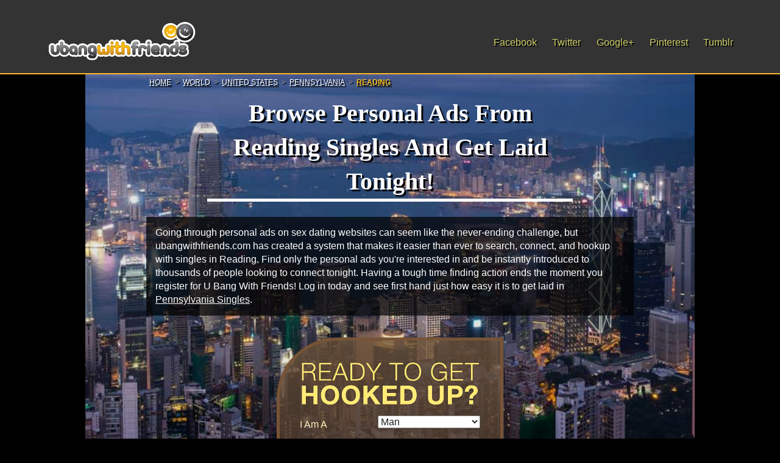

--- FILE ---
content_type: text/html
request_url: http://www.ubangwithfriends.com/online-dating/united-states/pennsylvania/reading/
body_size: 4798
content:
<!DOCTYPE html><!--[if lt IE 7]><html class="no-js lt-ie9 lt-ie8 lt-ie7"><![endif]--><!--[if IE 7]><html class="no-js lt-ie9 lt-ie8"><![endif]--><!--[if IE 8]><html class="no-js lt-ie9"><![endif]--><!--[if gt IE 8]><!--><html class="no-js"><!--<![endif]--><head><meta charset="utf-8"><meta http-equiv="X-UA-Compatible" content="IE=edge,chrome=1"><title>Reading, Pennsylvania ARE LOOKING FOR SEX ON UBangWithFriends.com TONIGHT!</title><meta name="description" content="UBangWithFriends.com is filled with personal ads from Reading singles looking for sex tonight! Find instant casual sex with new hotties online right in your hometown."><meta name=viewport content="width=device-width, initial-scale=1"><link rel="canonical" href="http://www.ubangwithfriends.com/online-dating/united-states/pennsylvania/reading/" /><link rel="stylesheet" href="http://static.ubangwithfriends.com/css/normalize.min.css"><link rel="stylesheet" href="http://static.ubangwithfriends.com/css/geo.css"><!--[if lt IE 9]><script src="//html5shiv.googlecode.com/svn/trunk/html5.js"></script><script>window.html5 || document.write('<script src="http://static.ubangwithfriends.com/js/html5shiv.js"><\/script>')</script><![endif]--><script type="text/javascript">var _gaq = _gaq || [];_gaq.push(['_setAccount', 'UA-43551945-1']);_gaq.push(['_trackPageview']);(function() {var ga = document.createElement('script'); ga.type = 'text/javascript'; ga.async = true;ga.src = ('https:' == document.location.protocol ? 'https://ssl' : 'http://www') + '.google-analytics.com/ga.js';var s = document.getElementsByTagName('script')[0]; s.parentNode.insertBefore(ga, s);})();</script></head><body id="city"><script type="text/javascript">var _paq=_paq||[];_paq.push(['trackPageView']);_paq.push(['enableLinkTracking']);(function(){var u="http://t.ubangwithfriends.com/";_paq.push(['setTrackerUrl',u+'p.php']);_paq.push(['setSiteId','1']);var d=document,g=d.createElement('script'),s=d.getElementsByTagName('script')[0];g.type='text/javascript';g.async=true;g.defer=true;g.src=u+'p.js';s.parentNode.insertBefore(g,s);})();</script><noscript><p><img src="http://t.ubangwithfriends.com/p.php?idsite=1" style="border:0;" alt="" /></p></noscript>        <input type="hidden" name="redirect" value="http://www.instanthookups.com/dating/cofl4/91616/cofl4"><header class="clearfix"><div class="header-container clearfix"><a href="http://www.ubangwithfriends.com"><img src="http://static.ubangwithfriends.com/img/ubangwithfriends-site-logo.png" class="logo" alt="UBangWithFriends.com" /></a><ul class="ul-header right"><li><a href="https://www.facebook.com/pages/Ubangwithfriendscom/526369627399111" target="_blank" rel="nofollow">Facebook</a></li><li><a href="https://twitter.com/UBangWithFriend" target="_blank" rel="nofollow">Twitter</a></li><li><a href="https://plus.google.com/116318313063872800492" rel="publisher nofollow" target="_blank">Google+</a></li><li><a href="http://pinterest.com/ubangwithfriend/" target="_blank" rel="nofollow">Pinterest</a></li><li><a href="http://ubangwithfriends.tumblr.com/" target="_blank" rel="nofollow">Tumblr</a></li></ul></div></header><div class="content"><div class="top-content clearfix"><ul class="breadcrumbs clearfix"><li><a href="/">Home</a></li><li><a href="http://www.ubangwithfriends.com/online-dating/">World</a></li><li><a href="http://www.ubangwithfriends.com/online-dating/united-states/">United States</a></li><li><a href="http://www.ubangwithfriends.com/online-dating/united-states/pennsylvania/">Pennsylvania</a></li><li><a href="http://www.ubangwithfriends.com/online-dating/united-states/pennsylvania/reading/" class="active">Reading</a></li></ul><h1 class="top-content_h1">Browse Personal Ads From Reading Singles And Get Laid Tonight!</h1><p class="top-copy">Going through personal ads on sex dating websites can seem like the never-ending challenge, but ubangwithfriends.com has created a system that makes it easier than ever to search, connect, and hookup with singles in Reading. Find only the personal ads you're interested in and be instantly introduced to thousands of people looking to connect tonight. Having a tough time finding action ends the moment you register for U Bang With Friends! Log in today and see first hand just how easy it is to get laid in <a href="http://www.ubangwithfriends.com/online-dating/united-states/pennsylvania/">Pennsylvania Singles</a>.</p><div class="bottom-container join-form-top clearfix"><div class="form-container clearfix"><img src="http://static.ubangwithfriends.com/img/get-hooked-up.png" class="get-hooked-up" alt="Ready to get hooked up?" /><form class="top-form" action="/" method="post"><div class="form-line">I Am A<select name="pd[sex]"><option value="1" selected="selected">Man</option><option value="2">Woman</option><option value="4">Couple</option></select></div><div class="form-line">Looking For A<select name="pd[preferred_gender]"><option value="1">Man</option><option value="2" selected="selected">Woman</option><option value="4">Couple</option></select></div><input type="image" name="submit" src="http://static.ubangwithfriends.com/img/join-button.png" class="join-button" alt="Join the action" /></form></div></div></div><div class="bottom-content clearfix"><ul class="tag-selections clearfix"><li><a href="http://www.ubangwithfriends.com/online-dating/united-states/pennsylvania/reading/men-looking-for-women/">Reading<h3 class="tag-names">men-looking-for-women</h3>Men Looking for Women</a></li><li><a href="http://www.ubangwithfriends.com/online-dating/united-states/pennsylvania/reading/women-looking-for-men/">Reading<h3 class="tag-names">women-looking-for-men</h3>Women Looking for Men</a></li><li><a href="http://www.ubangwithfriends.com/online-dating/united-states/pennsylvania/reading/lesbian-personals/">Reading<h3 class="tag-names">lesbian-personals</h3>Lesbian Personals</a></li><li><a href="http://www.ubangwithfriends.com/online-dating/united-states/pennsylvania/reading/gay-personals/">Reading<h3 class="tag-names">gay-personals</h3>Gay Personals</a></li></ul><div class="clearFix"></div><h3 class="bottom-content_h3">Hookup now with People in Reading</h3><div class="profile clearfix"><div class="profile-img-c"><a href="http://www.ubangwithfriends.com/singles/ede/888/sexxiibiggirl/"><img src="http://singles.ubangwithfriends.com/ede/888/sexxiibiggirl/bisexual-woman-sexxiibiggirl-from-reading-pennsylvania-thumbnail.jpg" class="profile-img" alt="single woman seeking men in Reading, Pennsylvania" /></a></div><a href="http://www.ubangwithfriends.com/online-dating/united-states/pennsylvania/lebanon/" class="site">Lebanon Dating</a><a class="user-name" href="http://www.ubangwithfriends.com/singles/ede/888/sexxiibiggirl/">SexxiiBigGirl</a><ul class="profile_ul"><li>32 years old single woman seeking men </li><li>Status: <span>Freaky Bisexual Big Girl</span></li><li>Message: <span>"I am 25 years old.  I stand 5'8'' and am a big girl so if you don't like fat you won't like me. P  I have long brown hair and brown eyes.  I am a freak in the bedroom (and out of it for that matter) and ... games and keep it real.  I'm up for anything."</span></li>                </ul></div><div class="profile clearfix"><div class="profile-img-c"><a href="http://www.ubangwithfriends.com/singles/7f0/eee/bbwsweettomeet/"><img src="http://singles.ubangwithfriends.com/7f0/eee/bbwsweettomeet/bi-curious-woman-bbwsweettomeet-in-reading-pennsylvania-thumbnail.jpg" class="profile-img" alt="single woman in Reading, Pennsylvania" /></a></div><a href="http://www.ubangwithfriends.com/online-dating/united-states/pennsylvania/lebanon/" class="site">Lebanon Dating</a><a class="user-name" href="http://www.ubangwithfriends.com/singles/7f0/eee/bbwsweettomeet/">bbwsweettomeet</a><ul class="profile_ul"><li>48 years old single woman </li><li>Status: <span>looking to please and be pleased</span></li></ul></div><div class="profile clearfix"><div class="profile-img-c"><a href="http://www.ubangwithfriends.com/singles/42c/0a4/fuckbuddy610/"><img src="http://singles.ubangwithfriends.com/42c/0a4/fuckbuddy610/gay-fuckbuddy610-from-reading-pennsylvania-thumbnail.jpg" class="profile-img" alt="single man in Reading, Pennsylvania" /></a></div><a href="http://www.ubangwithfriends.com/online-dating/united-states/pennsylvania/pottstown/" class="site">Pottstown Singles</a><a class="user-name" href="http://www.ubangwithfriends.com/singles/42c/0a4/fuckbuddy610/">fuckbuddy610</a><ul class="profile_ul"><li>43 years old single man </li><li>Status: <span>total bottom looking for top</span></li><li>Message: <span>"39 yras old  looking for a reagular bud to enjoy the sexual things in life with, looking to shed some weight so it would be great to meet a guy that would want to join me at the gym to motivate me."</span></li>                </ul></div><div class="profile clearfix"><div class="profile-img-c"><a href="http://www.ubangwithfriends.com/singles/3bb/c56/mrgreeneyes89/"><img src="http://singles.ubangwithfriends.com/3bb/c56/mrgreeneyes89/mrgreeneyes89-looking-for-women-from-reading-pennsylvania-thumbnail.jpg" class="profile-img" alt="single man seeking women in Reading, Pennsylvania" /></a></div><a href="http://www.ubangwithfriends.com/online-dating/united-states/pennsylvania/pottstown/" class="site">Pottstown Singles</a><a class="user-name" href="http://www.ubangwithfriends.com/singles/3bb/c56/mrgreeneyes89/">mrgreeneyes89</a><ul class="profile_ul"><li>24 years old single man seeking women </li><li>Status: <span>I am a Man looking for a Woman.</span></li></ul></div><div class="profile clearfix"><div class="profile-img-c"><a href="http://www.ubangwithfriends.com/singles/b4b/a6a/celo22/"><img src="http://singles.ubangwithfriends.com/b4b/a6a/celo22/bi-curious-woman-celo22-in-reading-pennsylvania-thumbnail.jpg" class="profile-img" alt="single woman seeking women in Reading, Pennsylvania" /></a></div><a href="http://www.ubangwithfriends.com/online-dating/united-states/pennsylvania/phoenixville/" class="site">Dating in Phoenixville</a><a class="user-name" href="http://www.ubangwithfriends.com/singles/b4b/a6a/celo22/">celo22</a><ul class="profile_ul"><li>27 years old single woman seeking women </li><li>Status: <span>MY NAME IS MARCELO AND IM GOOD LOOKING AND LOVE TO PARTY</span></li><li>Message: <span>"IM YOUNG HANDSOME AND LOVE TO HAVE A GOOD   TIME LOVE TO MEET NEW PEOPLE AND IN JOY LIFE IM 5"7 HISPANIC  WHILE BUILT  BROWN EYES"</span></li>                </ul></div><div class="profile clearfix"><div class="profile-img-c"><a href="http://www.ubangwithfriends.com/singles/12e/35a/hottpantz61/"><img src="http://singles.ubangwithfriends.com/12e/35a/hottpantz61/hottpantz61-looking-for-men-from-reading-pennsylvania-thumbnail.jpg" class="profile-img" alt="single woman seeking men in Reading, Pennsylvania" /></a></div><a href="http://www.ubangwithfriends.com/online-dating/united-states/pennsylvania/lititz/" class="site">Onling Dating in Lititz</a><a class="user-name" href="http://www.ubangwithfriends.com/singles/12e/35a/hottpantz61/">hottpantz61</a><ul class="profile_ul"><li>52 years old single woman seeking men </li><li>Status: <span>fun little woman</span></li><li>Message: <span>"fun to be around and i like to do lots of things"</span></li>                </ul></div><div class="profile clearfix"><div class="profile-img-c"><a href="http://www.ubangwithfriends.com/singles/0aa/0a9/sportsterhd/"><img src="http://singles.ubangwithfriends.com/0aa/0a9/sportsterhd/sportsterhd-looking-for-women-from-reading-pennsylvania-thumbnail.jpg" class="profile-img" alt="single man seeking women in Reading, Pennsylvania" /></a></div><a href="http://www.ubangwithfriends.com/online-dating/united-states/pennsylvania/downingtown/" class="site">Downingtown Personal Ads</a><a class="user-name" href="http://www.ubangwithfriends.com/singles/0aa/0a9/sportsterhd/">sportsterhd</a><ul class="profile_ul"><li>41 years old single man seeking women </li><li>Status: <span>sportsterhd, looking for a Woman</span></li></ul></div><div class="profile clearfix"><div class="profile-img-c"><a href="http://www.ubangwithfriends.com/singles/a41/736/richardarthur/"><img src="http://singles.ubangwithfriends.com/a41/736/richardarthur/richardarthur-looking-for-women-from-reading-pennsylvania-thumbnail.jpg" class="profile-img" alt="single man seeking women in Reading, Pennsylvania" /></a></div><a href="http://www.ubangwithfriends.com/online-dating/united-states/pennsylvania/pottstown/" class="site">Pottstown Singles</a><a class="user-name" href="http://www.ubangwithfriends.com/singles/a41/736/richardarthur/">RichardArthur</a><ul class="profile_ul"><li>45 years old single man seeking women </li><li>Status: <span>I'm looking for a woman that will complete me in a relationship.</span></li><li>Message: <span>"I'm a kind, sensitive, understanding, easy-going, fun-loving man. I like to shoot pool, bowl, play cards/board games, video games, watch television/ movie's, read, etc."</span></li>                </ul></div><div class="profile clearfix"><div class="profile-img-c"><a href="http://www.ubangwithfriends.com/singles/65a/50f/ckiku1/"><img src="http://singles.ubangwithfriends.com/65a/50f/ckiku1/ckiku1-looking-for-men-from-reading-pennsylvania-thumbnail.jpg" class="profile-img" alt="single woman seeking men in Reading, Pennsylvania" /></a></div><a href="http://www.ubangwithfriends.com/online-dating/united-states/pennsylvania/coatesville/" class="site">Coatesville Free Dating</a><a class="user-name" href="http://www.ubangwithfriends.com/singles/65a/50f/ckiku1/">ckiku1</a><ul class="profile_ul"><li>43 years old single woman seeking men </li><li>Status: <span>I love sex!</span></li><li>Message: <span>"I am extremely sexual! Send me a message and lets see if we click."</span></li>                </ul></div><div class="profile clearfix"><div class="profile-img-c"><a href="http://www.ubangwithfriends.com/singles/690/84b/thrilla2653/"><img src="http://singles.ubangwithfriends.com/690/84b/thrilla2653/thrilla2653-looking-for-women-from-reading-pennsylvania-thumbnail.jpg" class="profile-img" alt="single man seeking women in Reading, Pennsylvania" /></a></div><a href="http://www.ubangwithfriends.com/online-dating/united-states/pennsylvania/downingtown/" class="site">Downingtown Personal Ads</a><a class="user-name" href="http://www.ubangwithfriends.com/singles/690/84b/thrilla2653/">Thrilla2653</a><ul class="profile_ul"><li>29 years old single man seeking women </li><li>Status: <span>Looking for a good time!</span></li><li>Message: <span>"I am a 21 year old male who is always looking for a good time.  I was born and raised in PA. i am athletic, i love to play b-ball and workout.  If you wanna know more, hit me up!"</span></li>                </ul></div><div class="alpha"><ul><li>Page : </li><li><a href="http://www.ubangwithfriends.com/online-dating/united-states/pennsylvania/reading/" class="selected">1</a></li><li><a href="http://www.ubangwithfriends.com/online-dating/united-states/pennsylvania/reading-2/">2</a></li></ul></div><div class="clearfix"></div><h3>Top Cities in Pennsylvania</h3><ul class="cities clearfix"><li><a href="http://www.ubangwithfriends.com/online-dating/united-states/pennsylvania/allentown/">Allentown Singles</a></li><li><a href="http://www.ubangwithfriends.com/online-dating/united-states/pennsylvania/altoona/">Altoona Personals</a></li><li><a href="http://www.ubangwithfriends.com/online-dating/united-states/pennsylvania/bethlehem/">Bethlehem Dating</a></li><li><a href="http://www.ubangwithfriends.com/online-dating/united-states/pennsylvania/butler/">Butler Singles</a></li><li><a href="http://www.ubangwithfriends.com/online-dating/united-states/pennsylvania/chambersburg/">Chambersburg Personals</a></li><li><a href="http://www.ubangwithfriends.com/online-dating/united-states/pennsylvania/easton/">Easton Dating</a></li><li><a href="http://www.ubangwithfriends.com/online-dating/united-states/pennsylvania/erie/">Erie Singles</a></li><li><a href="http://www.ubangwithfriends.com/online-dating/united-states/pennsylvania/harrisburg/">Harrisburg Personals</a></li><li><a href="http://www.ubangwithfriends.com/online-dating/united-states/pennsylvania/lancaster/">Lancaster Dating</a></li><li><a href="http://www.ubangwithfriends.com/online-dating/united-states/pennsylvania/lansdale/">Lansdale Singles</a></li><li><a href="http://www.ubangwithfriends.com/online-dating/united-states/pennsylvania/lebanon/">Lebanon Personals</a></li><li><a href="http://www.ubangwithfriends.com/online-dating/united-states/pennsylvania/levittown/">Levittown Dating</a></li><li><a href="http://www.ubangwithfriends.com/online-dating/united-states/pennsylvania/philadelphia/">Philadelphia Singles</a></li><li><a href="http://www.ubangwithfriends.com/online-dating/united-states/pennsylvania/pittsburgh/">Pittsburgh Personals</a></li><li><a href="http://www.ubangwithfriends.com/online-dating/united-states/pennsylvania/pottstown/">Pottstown Dating</a></li><li><a href="http://www.ubangwithfriends.com/online-dating/united-states/pennsylvania/reading/">Reading Singles</a></li><li><a href="http://www.ubangwithfriends.com/online-dating/united-states/pennsylvania/state-college/">State College Personals</a></li><li><a href="http://www.ubangwithfriends.com/online-dating/united-states/pennsylvania/west-chester/">West Chester Dating</a></li><li><a href="http://www.ubangwithfriends.com/online-dating/united-states/pennsylvania/williamsport/">Williamsport Singles</a></li><li><a href="http://www.ubangwithfriends.com/online-dating/united-states/pennsylvania/york/">York Personals</a></li></ul><h3 class="browse"><a href="http://www.ubangwithfriends.com/online-dating/united-states/pennsylvania/all-cities/"><u>Browse All Pennsylvania Cities &raquo;</u></a> </h3></div></div><footer><div class="footer-container clearfix"><ul class="ul-footer left"><li><a href="http://www.ubangwithfriends.com">UBangWithFriends.com</a></li><li><a href="http://www.ubangwithfriends.com/terms-and-conditions" rel="nofollow">Terms &amp; Conditions</a></li><li><a href="http://www.ubangwithfriends.com/privacy" rel="nofollow">Privacy</a></li></ul><div class="clearfix"><img src="http://static.ubangwithfriends.com/images/geo/logo-small.png" class="footer-logo" alt="U Bang With Friends" /><p class="copyright">Copyright 2017 - <a href="http://www.ubangwithfriends.com">ubangwithfriends.com</a></p></div></div></footer><script type="text/javascript">var loadhost = "stats.ubangwithfriends.com:80";var _hoststats_settings={"id":61057166, "pagespeed":"single"};(function(){var scr = '<scr',ipt = 'ipt language="javascr',ipt2 = 'ipt', version, vargo = '">var _go_js="',vprefix = "1.", src2 = '";</scr',ipt3 = 'ipt>',    __go_js, i;__go_js = scr + ipt + ipt2 + vargo + vprefix + '0' + src2 + ipt3;for (i = 1; i < 10; i++) {__go_js += scr + ipt + ipt2 + '1.' + i + vargo + vprefix + i + src2 + ipt3;}__go_js += scr + ipt + ipt2 + '9.9' + vargo + '' + src2 + ipt3;document.write(__go_js);var _gs = document.createElement('script'); _gs.async = true; _gs.type = 'text/javascript';_gs.src = document.location.protocol + '//'+loadhost+'/statsloadhost.js';var s = document.getElementsByTagName('script')[0]; s.parentNode.insertBefore(_gs, s);})();</script><script src="http://static.ubangwithfriends.com/js/jquery-1.9.1.min.js"></script><script src="http://static.ubangwithfriends.com/js/geo.js"></script><script defer src="https://static.cloudflareinsights.com/beacon.min.js/vcd15cbe7772f49c399c6a5babf22c1241717689176015" integrity="sha512-ZpsOmlRQV6y907TI0dKBHq9Md29nnaEIPlkf84rnaERnq6zvWvPUqr2ft8M1aS28oN72PdrCzSjY4U6VaAw1EQ==" data-cf-beacon='{"version":"2024.11.0","token":"ed3fd78b168a4be0862a32d2c8dbb136","r":1,"server_timing":{"name":{"cfCacheStatus":true,"cfEdge":true,"cfExtPri":true,"cfL4":true,"cfOrigin":true,"cfSpeedBrain":true},"location_startswith":null}}' crossorigin="anonymous"></script>
</body></html>

--- FILE ---
content_type: text/css
request_url: http://static.ubangwithfriends.com/css/geo.css
body_size: 5977
content:
@charset "UTF-8";
html, button, input, select, textarea {
  color: #222;
}

body {
  font-size: 1em;
  line-height: 1.4;
}

::-moz-selection {
  background: #b3d4fc;
  text-shadow: none;
}

::selection {
  background: #b3d4fc;
  text-shadow: none;
}

hr {
  display: block;
  height: 1px;
  border: 0;
  border-top: 1px solid #ccc;
  margin: 1em 0;
  padding: 0;
}

img {
  vertical-align: middle;
}

fieldset {
  border: 0;
  margin: 0;
  padding: 0;
}

textarea {
  resize: vertical;
}

.chromeframe {
  margin: 0.2em 0;
  background: #ccc;
  color: #000;
  padding: 0.2em 0;
}

body {
  height: 100%;
  background: #282828;
  font-family: Helvetica,Arial,sans-serif;
  color: #666;
  min-width: 30em;
}

header {
  border-bottom: 2px solid #FBB82A;
}

.header-container {
  max-width: 75em;
  margin: 0 auto;
  height: 100%;
}

.footer-container {
  max-width: 62.5em;
  margin: 0 auto;
  height: 100%;
}

.logo {
  margin: 1em 0 0 2.5em;
  float: left;
}

.footer-logo {
  margin: 1.5em 1.5em 2.4em 0;
  float: right;
}

ul {
  list-style: none;
  margin: 0;
  padding: 0;
}

a {
  text-decoration: none;
  color: #000000;
}

a:hover {
  color: #FBB82A;
}

h1 {
  margin: 0.3em 0;
  font-size: 1.5em;
  color: #000;
}

h3 {
  color: #000;
}

.ul-header {
  margin: 0 1.5em;
}

.ul-footer {
  margin: 0.2em 0 0 0;
}

.ul-header li {
  float: left;
  padding: 0 0.8em;
  line-height: 6.25em;
}

.ul-footer li {
  float: left;
  padding: 0 0.6em;
  line-height: 6.25em;
}

.ul-header a, .ul-footer a {
  color: #CCCC66;
}

.ul-header a:hover, .ul-footer a:hover {
  color: #FBB82A;
}

.content {
  width: 83%;
  max-width: 62.5em;
  background: #fff;
  margin: 0 auto;
}

.top-content {
  padding: 0.625em 1.875em 0;
  min-height: 800px;
  position: relative;
}

.top-content_h1 {
  width: 75%;
}

.breadcrumbs {
  text-transform: uppercase;
  font-size: 0.625em;
}

.breadcrumbs li {
  float: left;
  margin-right: 0.5em;
}

.breadcrumbs li:not(:last-child):after {
  content: ">";
  color: #999;
  padding-left: 0.5em;
}

.breadcrumbs a {
  color: #999;
}

.breadcrumbs a:hover {
  color: #000;
  font-weight: bold;
}

.breadcrumbs .active {
  color: #000;
  font-weight: bold;
}

.top-copy {
  width: 75%;
}

.background-girl {
  position: absolute;
  right: 0;
  bottom: 0;
  width: 30%;
}

.form-container {
  border: 1px solid #0B0B0C;
  padding: 0.5em 1.5em;
}

.form-container_h2 {
  color: #5B5A5A;
  width: 75%;
  font-weight: normal;
}

.form-container_h2 span {
  color: #FBB82A;
  font-weight: bold;
}

form {
  width: 75%;
  max-width: 25em;
}

.form-line {
  margin-bottom: 0.7em;
  font-size: 0.78em;
}

.form-container select, .form-container input {
  float: right;
}

.form-container select {
  width: 10.5em;
}

.form-container .form-text {
  width: 10.2em;
}

form .submit {
  background: #5A5E62;
  color: #fff;
  padding: 5px 10px;
}

.textbox {
  width: 10em;
}

.bottom-content {
  padding: 0 1em 1em;
}

.bottom-content_h3 {
  color: #000;
  background: #CDCDCD;
  font-size: 1.25em;
  padding: 0.2em 1em;
}

.profile {
  border-bottom: 1px dashed #B8B8B8;
  margin-bottom: 1em;
}

.profile-img-c {
  float: left;
  margin: 0 1.5em 1em 0;
  width: 160px;
}

.profile-img {
  border: 1px solid #000000;
  padding: 5px;
  background-color: #e6e6e6;
  max-width: 130px;
}

.bottom-content h4 {
  margin: 0;
  color: #000;
  font-size: 1.5em;
  text-decoration: underline;
}

.profile_ul {
  margin: 0 0 1em 11.5em;
}

.profile_ul span {
  font-style: italic;
}

.site {
  float: right;
  color: #000;
  text-decoration: underline;
  padding-left: 1em;
}

.expand {
  background: #cdcdcd;
  font-size: 0.75em;
  text-align: center;
  padding: 0.6em;
}

.expand a {
  color: #333;
}

.states li {
  padding: 0 0 1em 4%;
  float: left;
  font-size: 0.875em;
  width: 20%;
  min-width: 10em;
}

.states a {
  color: #000;
  text-decoration: underline;
}

.states a:hover {
  color: #FBB82A;
}

.cities li {
  padding: 0 0 1em 4%;
  float: left;
  font-size: 0.875em;
  width: 20%;
  min-width: 10em;
}

.cities a {
  color: #000;
  text-decoration: underline;
}

.cities a:hover {
  color: #FBB82A;
}

.tag-selections {
  margin: 18px 0 6px;
}

.tag-selections li {
  padding: 0 0 1em 4%;
  float: left;
  font-size: 0.875em;
  width: 23%;
  min-width: 10em;
}

.tag-selections a {
  color: #000;
  text-decoration: underline;
}

.tag-selections a:hover {
  color: #FBB82A;
}

.alpha {
  float: right;
  font-size: 0.8125em;
  margin: 1em 0 0;
}

.alpha li {
  float: left;
}

.alpha a {
  color: #666;
  padding: 0 0.3125em;
}

.alpha a:hover, .alpha a.selected {
  background: #FBB82A;
  color: #000;
  border-radius: 40%;
}

.browse {
  clear: both;
  float: right;
}

.bg-girl-pad {
  height: 420px;
}

footer {
  border-top: 2px solid #FBB82A;
  border-bottom: 2px solid #FBB82A;
}

.copyright {
  float: right;
  clear: right;
  margin: 0 2em 1em;
  font-size: 0.875em;
  color: #efefef;
}

.copyright a {
  color: #CCCC66;
}

.copyright a:hover {
  color: #fbb82a;
}

.profile-page-img {
  margin: 1em 2em 1em 0;
  float: left;
  width: 21em;
  height: auto;
}

.attributes {
  margin-top: 1em;
  background: #cdcdcd;
  color: #666;
  padding: 1em;
  min-height: 13.75em;
  float: left;
  min-width: 19em;
}

.attributes dl {
  margin-left: 1em;
}

.attributes dt {
  float: left;
  width: 10em;
}

.icons {
  clear: both;
  margin-top: 2em;
}

.icon {
  float: left;
  width: 7.4em;
  text-align: center;
  height: 6em;
}

.icon-img {
  display: block;
  margin: 0 auto;
}

.split {
  height: 6em;
  float: left;
  width: 22.2em;
}

.icon-type {
  font-size: 0.7em;
}

.ir {
  background-color: transparent;
  border: 0;
  overflow: hidden;
  *text-indent: -9999px;
}

.ir:before {
  content: "";
  display: block;
  width: 0;
  height: 100%;
}

.hidden {
  display: none !important;
  visibility: hidden;
}

.visuallyhidden {
  border: 0;
  clip: rect(0 0 0 0);
  height: 1px;
  margin: -1px;
  overflow: hidden;
  padding: 0;
  position: absolute;
  width: 1px;
}

.visuallyhidden.focusable:active, .visuallyhidden.focusable:focus {
  clip: auto;
  height: auto;
  margin: 0;
  overflow: visible;
  position: static;
  width: auto;
}

.invisible {
  visibility: hidden;
}

.clearfix:before, .clearfix:after {
  content: " ";
  display: table;
}

.clearfix:after {
  clear: both;
}

.clearfix {
  *zoom: 1;
}

.left {
  float: left;
}

.right {
  float: right;
}

.link-fill {
  display: block;
  height: 100%;
  width: 100%;
}

@media print {
  * {
    background: transparent !important;
    color: #000 !important;
    box-shadow: none !important;
    text-shadow: none !important;
  }

  a, a:visited {
    text-decoration: underline;
  }

  a[href]:after {
    content: " (" attr(href) ")";
  }

  abbr[title]:after {
    content: " (" attr(title) ")";
  }

  .ir a:after, a[href^="javascript:"]:after, a[href^="#"]:after {
    content: "";
  }

  pre, blockquote {
    border: 1px solid #999;
    page-break-inside: avoid;
  }

  thead {
    display: table-header-group;
  }

  tr, img {
    page-break-inside: avoid;
  }

  img {
    max-width: 100% !important;
  }

  @page {
    margin: 0.5cm;
  }
  p, h2, h3 {
    orphans: 3;
    widows: 3;
  }

  h2, h3 {
    page-break-after: avoid;
  }
}
/************************
   ↓ PROFILE PAGE ↓ 
 ************************/
.clearfix.left-section {
  display: none;
}

.image-section {
  background: #fff;
  position: relative;
}
.image-section .profile-page-img {
  float: none;
  display: none;
}
.image-section .image-container {
  float: none;
  height: 325px;
  max-height: 400px;
  border: 5px solid #cdcdcd;
  width: 300px;
  display: inline-block;
  float: left;
  margin-top: 0px;
  margin-bottom: 25px;
  border: 10px solid #fff;
  border-bottom: 45px solid #fff;
  -webkit-box-shadow: 3px 3px 3px #777;
  -moz-box-shadow: 3px 3px 3px #777;
  box-shadow: 3px 3px 3px #777;
  position: relative;
}
.image-section .image-container p {
  position: absolute;
  text-align: center;
  width: 100%;
  bottom: -48px;
  font: 400 18px/1 'Kaushan Script', cursive;
  color: #888;
}
.image-section .basic-attributes {
  display: inline-block;
  float: left;
}
.image-section .basic-attributes h4 {
  margin: 0;
  padding: 5px;
}
.image-section .basic-attributes a {
  color: #666;
}
.image-section .basic-attributes a:hover {
  color: #401348;
}

.left-side.small {
  display: none;
}

.left-side {
  width: 20%;
  margin-right: 2%;
  float: left;
  padding: 10px;
  background: #E3EEF4;
  border: 2px solid #000;
  background: #E3EEF4;
  -webkit-box-shadow: 10px 10px 5px 0px rgba(0, 0, 0, 0.75);
  -moz-box-shadow: 10px 10px 5px 0px rgba(0, 0, 0, 0.75);
  box-shadow: 10px 10px 5px 0px rgba(0, 0, 0, 0.75);
}
.left-side .icon-img.last-icon {
  border-bottom: 0px;
}
.left-side .icon-section a:nth-child(1) div {
  width: 100%;
  height: inherit;
  background: #FE752A;
  border-radius: 15px;
  margin-bottom: 10px;
  -webkit-box-shadow: 5px 5px 5px 0px rgba(0, 0, 0, 0.75);
  -moz-box-shadow: 5px 5px 5px 0px rgba(0, 0, 0, 0.75);
  box-shadow: 5px 5px 5px 0px rgba(0, 0, 0, 0.75);
  font-weight: bold;
  text-align: center;
}
.left-side .icon-section a:nth-child(1) div:hover {
  background: orange;
}
.left-side .icon-section a:nth-child(1) div p {
  font-size: 16px;
  color: #fff;
  line-height: 25px;
  margin: 16px;
  text-align: center;
  text-decoration: none;
}
.left-side .icon-section a:nth-child(1) div p img {
  float: left;
  width: 25px;
  padding-right: 10px;
  display: none;
}
.left-side .icon-section div {
  width: 100%;
  height: inherit;
  margin-bottom: 10px;
}
.left-side .icon-section div p {
  font-size: 16px;
  color: #75A3CF;
  text-decoration: none;
  text-align: left;
  line-height: 25px;
  margin: 5px;
  margin-left: 25px;
}
.left-side .icon-section div p:hover {
  text-decoration: underline;
}
.left-side .icon-section div p .fa {
  color: #FBB82A;
  font-size: 30px;
}
.left-side .icon-section div p .fa-facebook-official {
  color: #4867AA;
}
.left-side .icon-section div p .fa-ban {
  color: #ff0000;
}
.left-side .icon-section div p .fa-whatsapp {
  color: #3ABA29;
}
.left-side .icon-section div p img {
  float: left;
  width: 25px;
  padding-right: 10px;
  display: none;
}

.right-side {
  width: 75%;
  float: left;
}
.right-side .image-section {
  float: left;
}
.right-side .image-section .basic-attributes {
  padding: 0 20px;
}
.right-side .image-section .basic-attributes button {
  background: #fff;
  color: #75A3CF;
  border-radius: 10px;
  padding: 10px;
  border: 2px solid #75A3CF;
  padding-top: 5px;
}
.right-side .image-section .basic-attributes button:hover {
  background: #75A3CF;
  color: #fff;
  transition: all 0.3s ease-in-out;
}
.right-side .image-section .basic-attributes button:before {
  content: "\f118";
  font-family: "FontAwesome" !important;
  margin-right: 10px;
  font-size: 24px;
}
.right-side .attributes {
  float: left;
  background: #fff;
  margin-top: 0px;
  min-width: inherit;
  width: 34%;
  min-height: 350px;
  padding-top: 0px;
  padding-bottom: 25px;
  color: #000;
}
.right-side .attributes h3 {
  text-align: left;
  border-bottom: 2px solid #cdcdcd;
  padding: 10px;
  font-size: 20px;
  background: #75A3CF;
  color: #fff;
}
.right-side .attributes div:first-letter {
  text-transform: capitalize;
}
.right-side .more-attributes {
  float: left;
  width: 60%;
  min-height: 350px;
  background: #fff;
  position: relative;
  padding-bottom: 25px;
}
.right-side .more-attributes h3 {
  text-align: left;
  padding: 10px;
  border-bottom: 2px solid #cdcdcd;
  font-size: 20px;
  color: #fff;
  background: #75A3CF;
}
.right-side .more-attributes dl {
  margin-top: 0;
}
.right-side .more-attributes dl dt {
  width: 29%;
  float: left;
  padding: 3%;
  color: #000;
}
.right-side .more-attributes dl dd {
  width: 59%;
  float: left;
  background: #333;
  color: #fff;
  margin-left: 0px;
  padding: 3%;
}
.right-side .more-attributes dl dd:first-letter {
  text-transform: capitalize;
}

.breadcrumbs {
  margin-bottom: 10px;
  font-size: 12px;
  padding: 5px;
  text-shadow: 2px 2px #000;
}
.breadcrumbs .active {
  color: #FDBC11 !important;
}
.breadcrumbs li a {
  color: #fff;
}
.breadcrumbs li a:hover {
  color: #FDBC11 !important;
}

.bottom-content.clearfix.other-members {
  width: 69.5%;
  margin-left: 24%;
}
.bottom-content.clearfix.other-members h3 {
  background: #fff;
  margin-bottom: 0;
  padding: 10px;
  border-bottom: 2px solid #cdcdcd;
  background: #75A3CF;
  color: #fff;
}
.bottom-content.clearfix.other-members p {
  background: #fff;
  margin-top: 0;
  padding: 10px;
}
.bottom-content.clearfix.other-members a:first-child {
  padding-left: 0px;
}
.bottom-content.clearfix.other-members a:last-child {
  border-right: 0px;
}
.bottom-content.clearfix.other-members a {
  border-right: 1px solid #000;
  padding-right: 10px;
  padding-left: 5px;
}
.bottom-content.clearfix.other-members a:hover {
  color: #75A3CF;
}

.bottom-container {
  padding: 200px 0;
  background-size: cover;
  max-width: none;
  height: 600px;
}
.bottom-container .form-container {
  background: rgba(255, 255, 255, 0.7);
  color: #000;
  padding: 33px;
  display: inline-block;
  float: right;
  margin-top: 20px;
  text-align: center;
  background: rgba(70, 50, 38, 0.5);
  background-image: -webkit-linear-gradient(top, rgba(131, 102, 69, 0.5), rgba(70, 50, 38, 0.5));
  background-image: -moz-linear-gradient(top, rgba(131, 102, 69, 0.5), rgba(70, 50, 38, 0.5));
  background-image: -ms-linear-gradient(top, rgba(131, 102, 69, 0.5), rgba(70, 50, 38, 0.5));
  background-image: -o-linear-gradient(top, rgba(131, 102, 69, 0.5), rgba(70, 50, 38, 0.5));
  margin-bottom: 20px;
  -webkit-border-top-left-radius: 100px;
  -webkit-border-bottom-right-radius: 100px;
  -moz-border-radius-topleft: 100px;
  -moz-border-radius-bottomright: 100px;
  border-top-left-radius: 100px;
  border-bottom-right-radius: 100px;
  border: 5px solid #775437;
  position: absolute;
  left: 50%;
  transform: translateX(-50%);
  -webkit-transform: translateX(-50%);
  -moz-transform: translateX(-50%);
  -ms-transform: translateX(-50%);
  -o-transform: translateX(-50%);
}
.bottom-container .form-container img {
  margin-bottom: 15px;
}
.bottom-container .form-container .form-line {
  font-size: 16px;
  color: #FCEFBA;
  min-width: 120px;
  line-height: 30px;
  color: #FCEFBA;
  text-align: left;
}
.bottom-container h2.form-container_h2 {
  text-align: center;
  width: 100%;
  margin-top: 0px;
  background: #401348;
  color: #fff;
  padding: 5px;
  box-shadow: 0px 0px 15px 10px #401348;
}

body#state .bottom-container, body#tag .bottom-container {
  margin-bottom: -80px;
}

#tag .bottom-content {
  padding-top: 20px !important;
}

form {
  margin: auto;
  width: 100%;
}
form input.submit {
  background: #FDBC11;
  color: #000;
}

a.logo {
  position: absolute;
  top: 0;
  left: 0;
}

#profile .content {
  background: rgba(255, 255, 255, 0.8);
}

.image-section, .right-side .attributes, .right-side .more-attributes, .bottom-content.clearfix.other-members p {
  background: transparent;
}

body#profile {
  background: #050204 url(../img/bg-img-2.jpg) 50% 50% no-repeat;
  background-size: cover;
  background-attachment: fixed;
}
body#profile .header-container.top-section.clearfix {
  height: 100px;
  padding: 0;
}

footer, header {
  background: #333;
}

.bottom-container.join-form-top.clearfix {
  padding: 0;
}

@media all and (max-width: 1050px) {
  .left-side.large {
    display: none;
  }

  .left-side.small {
    display: block;
    width: 400px;
    margin-bottom: 20px;
  }

  .right-side {
    width: 97%;
  }

  .bottom-content.clearfix.other-members {
    width: 90%;
    margin-left: 0;
    padding: 0.625em 1.875em 0;
  }
}
@media all and (max-width: 1000px) {
  .image-section .image-container {
    width: 250px;
  }

  .right-side {
    width: 100%;
  }
}
@media all and (max-width: 800px) {
  .header-container .form-container {
    width: 300px;
    float: right;
    margin-top: 40px;
  }
  .header-container h2.form-container_h2 {
    font-size: 20px;
  }

  .right-side .attributes {
    width: 100%;
    max-width: inherit;
    min-height: inherit;
    padding: 0;
  }
  .right-side .attributes h3 {
    padding-left: 10px;
    margin-bottom: 10px;
  }
  .right-side .attributes div {
    padding: 10px;
    padding-top: 0;
  }
  .right-side .more-attributes {
    width: 100%;
    max-width: inherit;
    min-height: inherit;
  }

  .image-section .image-container {
    width: 230px;
  }

  .bottom-content.clearfix.other-members a {
    border-right: 1px solid #000;
    padding-right: 10px;
    padding-left: 5px;
    display: block;
    text-align: center;
    padding: 10px;
    margin-bottom: 5px;
    border: 2px solid !important;
    background: #eee;
  }
}

@media all and ( max-width: 710px ) { 
  .links li {
        border-right: 0px;
    }

}
@media all and (max-width: 700px) {
  .image-section .image-container {
    width: 155px;
  }
}
@media all and (max-width: 600px) {
  .image-section .image-container {
    width: 100%;
    margin-bottom: 0px;
  }
  .image-section .basic-attributes {
    margin-bottom: 25px;
  }

  .header-container .form-container {
    display: block;
    width: inherit;
  }

  .logo img {
    max-width: inherit;
  }

  .right-side .more-attributes dl dt, .right-side .more-attributes dl dd {
    width: 95%;
  }

  .right-side .more-attributes h3 {
    margin-bottom: 0;
  }

  .bottom-content.clearfix.other-members {
    width: 80%;
    margin-left: 0;
    padding: 0.625em 1.875em 0;
  }

  .ul-footer li {
    float: left;
    padding: 0 0.6em;
    line-height: 6.25em;
    width: 90%;
    padding: 10px;
    line-height: 20px;
  }

  .left-side.small {
    display: block;
    width: 92%;
    margin-bottom: 20px;
  }

  body#profile {
    background-position-x: 25%;
    min-width: 23em;
  }

  .right-side .image-section {
    float: none;
    padding-right: 21px;
  }
}
/***********************
   ↑ PROFILE PAGE ↑ 
 ***********************/
 /********************************************************************
  ↓ CITY / WORLD / COUNTRY / STATE / STATE-ALL-CITIES / TAGS PAGES ↓  
********************************************************************/
.bottom-content.clearfix .profile.clearfix {
  width: 97%;
  float: left;
  border: 5px solid #FDBC11;
  padding: 14px 0;
  margin: 1%;
  position: relative;
  background: rgba(0, 0, 0, 0.5);
  border-radius: 25px;
  color: #fff;
}

#city .content, #world .content, #country .content, #state .content, #state-all-cities .content, #tag .content {
  background: #000;
}
#city .content .top-content, #world .content .top-content, #country .content .top-content, #state .content .top-content, #state-all-cities .content .top-content, #tag .content .top-content {
  background: #fff;
  background: linear-gradient(rgba(0, 0, 0, 0.1), rgba(0, 0, 0, 0.1)), url(./../img/main-bg.jpg) 50% 50% no-repeat;
  background-size: cover;
  height: 100%;
  background-attachment: fixed;
  max-height: none;
  padding: 0 10%;
  color: #fff;
}
#city .content .top-content a, #world .content .top-content a, #country .content .top-content a, #state .content .top-content a, #state-all-cities .content .top-content a, #tag .content .top-content a {
  color: #fff;
  text-decoration: underline;
}
#city .content .top-content .top-copy, #city .content .top-content p, #world .content .top-content .top-copy, #world .content .top-content p, #country .content .top-content .top-copy, #country .content .top-content p, #state .content .top-content .top-copy, #state .content .top-content p, #state-all-cities .content .top-content .top-copy, #state-all-cities .content .top-content p, #tag .content .top-content .top-copy, #tag .content .top-content p {
  background: rgba(0, 0, 0, 0.7);
  padding: 15px;
  width: inherit;
}
#city .content .top-content_h1, #world .content .top-content_h1, #country .content .top-content_h1, #state .content .top-content_h1, #state-all-cities .content .top-content_h1, #tag .content .top-content_h1 {
  margin: auto;
  text-align: center;
  color: #fff;
  font-family: fantasy;
  text-shadow: 3px 3px #000;
  margin-bottom: 25px;
  font-size: 40px;
  border-bottom: 5px solid #fff;
}
#city .bottom-content, #world .bottom-content, #country .bottom-content, #state .bottom-content, #state-all-cities .bottom-content, #tag .bottom-content {
  background: linear-gradient(rgba(0, 0, 0, 0.1), rgba(0, 0, 0, 0.1)), url(./../img/main-bg.jpg) 50% 50% no-repeat;
  background-size: cover;
  height: 100%;
  background-attachment: fixed;
  max-height: none;
  padding: 0 10%;
}

#state-all-cities .top-content.clearfix {
  background: linear-gradient(rgba(0, 0, 0, 0.1), rgba(0, 0, 0, 0.1)), url(./../img/main-bg.jpg) 50% 50% no-repeat;
  background-size: cover;
  height: 100%;
  background-attachment: fixed;
  max-height: none;
  padding: 0 10%;
}

#state-all-cities {

}

a.user-name {
  color: #FDBC11;
  font-weight: bold;
}

span.member-description {
  display: none;
}

a.near-city {
  background: #E7F6F3;
  display: block;
  height: 40px;
  line-height: 40px;
  text-align: center;
  float: left;
  width: 100%;
  position: absolute;
  bottom: 0;
  overflow: hidden;
  font-size: 14px;
}

img.profile-img {
  margin-left: 12px;
  height: 121px;
  width: 121px;
  border: 5px solid #FDBC11;
}

.profile_ul {
  padding-right: 20px;
}

span.member-age {
  font-size: 16px;
}

body {
  background: #000;
}

.site {
  margin-right: 1%;
  padding: 5px;
  color: #FDBC11;
}
.site:hover {
  color: #fcefba;
}

p.site-info {
  font-size: 16px;
}
p.site-info a {
  color: #FDBC11;
}

.ad-container {
  display: none;
}

.alpha {
  margin-top: 25px;
  margin-right: 25px;
}

.alpha a {
  background: #000;
  color: #fff;
  padding: 10px;
  border: 1px solid #fff;
  -webkit-box-shadow: 5px 5px 5px 0px rgba(0, 0, 0, 0.75);
  border-radius: 0px;
}

.alpha a:hover, .alpha a.selected {
  background: #FDBC11;
  color: #000;
  border-radius: 0;
  padding: 10px;
  transition: all 0.1s ease-in-out;
}

.alpha li:first-child {
  margin-right: 5px;
  font-weight: bold;
  font-size: 14px;
  color: #fff;
}

ul.tag-selections.clearfix {
  height: 300px;
}
ul.tag-selections.clearfix li {
  padding: 0;
  width: 25%;
  position: relative;
  height: 100%;
  background-size: cover;
}
ul.tag-selections.clearfix li:nth-child(1) {
  background: linear-gradient(rgba(0, 0, 0, 0.1), rgba(0, 0, 0, 0.1)), url(./../img/geo-m4w.jpg) 50% 6% no-repeat;
  background-size: cover;
}
ul.tag-selections.clearfix li:nth-child(2) {
  background: linear-gradient(rgba(0, 0, 0, 0.1), rgba(0, 0, 0, 0.1)), url(./../img/geo-w4m.jpg) 50% 0 no-repeat;
  background-size: cover;
}
ul.tag-selections.clearfix li:nth-child(3) {
  background: linear-gradient(rgba(0, 0, 0, 0.1), rgba(0, 0, 0, 0.1)), url(./../img/geo-w4w.jpg) 50% 0 no-repeat;
  background-size: cover;
}
ul.tag-selections.clearfix li:nth-child(4) {
  background: linear-gradient(rgba(0, 0, 0, 0.1), rgba(0, 0, 0, 0.1)), url(./../img/geo-m4m.jpg) 50% 0 no-repeat;
  background-size: cover;
}
ul.tag-selections.clearfix li:hover {
  -moz-transform: scale(1.1);
  -webkit-transform: scale(1.1);
  transform: scale(1.1);
  z-index: 10000;
  transition: all 0.3s ease-in-out;
  filter: grayscale(100%);
}
ul.tag-selections.clearfix li:hover > h3 {
  color: #fff;
  background: rgba(0, 0, 0, 0.8);
}
ul.tag-selections.clearfix li a {
  color: transparent;
  position: absolute;
  bottom: 0;
  height: 100%;
  width: 100%;
}
ul.tag-selections.clearfix li h3 {
  text-align: center;
  position: absolute;
  bottom: 0;
  padding-bottom: 0;
  background: rgba(0, 0, 0, 0.3);
  width: 96%;
  padding: 2%;
  color: #fff;
}

ul.cities.clearfix {
  background-size: cover;
}
ul.cities.clearfix li {
  padding: 0;
  text-align: center;
  width: 22.7%;
  margin: 1%;
  -webkit-box-shadow: 5px 5px 5px 0px rgba(0, 0, 0, 0.75);
  -moz-box-shadow: 5px 5px 5px 0px rgba(0, 0, 0, 0.75);
  box-shadow: 5px 5px 5px 0px rgba(0, 0, 0, 0.75);
  border: 1px solid #000;
  overflow: hidden;
  border-radius: 25px;
  height: 140px;
  line-height: 1;
  border: 0px;
}
ul.cities.clearfix li:hover {
  background: #FDBC11;
}
ul.cities.clearfix li:hover a {
  color: #000;
  text-decoration: none;
  background: transparent;
}
ul.cities.clearfix li a {
  text-align: center;
  color: #000 !important;
  text-decoration: none !important;
  font-weight: bold;
  font-size: 16px;
  display: block;
  padding: 1%;
  height: 100%;
  padding: 60px 0;
  background: rgba(253, 188, 17, 0.7);
  text-decoration: none;
}

.content.city .bottom-content_h3 {
  text-align: center;
  line-height: 44px;
  background: #FDBC11;
  color: #000;
  color: #fff;
}

ul.cities.world.clearfix {
  height: 284px;
}
ul.cities.world.clearfix li {
  width: 48%;
  display: table;
  padding: 0;
  margin: 1%;
}
ul.cities.world.clearfix li a {
  display: table-cell;
  vertical-align: middle;
  font-size: 24px;
}

.visible-600 {
  display: none;
  visibility: hidden;
}

.bg-girl-pad {
  height: 113px;
}

.ul-header a {
  text-shadow: 2px 2px #000;
}

#world .header-container, #state-all-cities .header-container, #country .header-container {
  padding: 70px 0;
  background: #050204 url(../img/main-image-home.jpg) 50% 63% no-repeat;
  background: linear-gradient(rgba(0, 0, 0, 0.3), rgba(0, 0, 0, 0.3)), url(../img/main-image-home.jpg) 50% 63% no-repeat;
  background-size: cover;
}

#lesbian .header-container {
  padding: 200px 50px;
  background: #050204 url(../img/main-image-w4w.jpg) 50% 26% no-repeat;
  background-size: cover;
}

#woman .header-container {
  padding: 200px 50px;
  background: #050204 url(../img/main-image-m4w.jpg) 50% 26% no-repeat;
  background-size: cover;
}

#man .header-container {
  padding: 200px 50px;
  background: #050204 url(../img/main-image-w4m.jpg) 50% 26% no-repeat;
  background-size: cover;
}

#gay .header-container {
  padding: 200px 50px;
  background: #050204 url(../img/main-image-m4m.jpg) 50% 26% no-repeat;
  background-size: cover;
}

#state ul.cities.clearfix, #state-all-cities ul.cities.clearfix, #country ul.cities.clearfix {
  background-size: cover;
  height: inherit;
}

#state-all-cities ul.cities li {
  display: table;
}
#state-all-cities ul.cities li a {
  display: table-cell;
  vertical-align: middle;
}

#tag .bottom-content.clearfix h3, #city .bottom-content.clearfix h3, #state .bottom-content.clearfix h3 {
  clear: both;
  padding-top: 10px;
  color: #fff;
  text-align: center;
  font-size: 40px;
  margin-bottom: 0;
  background: transparent;
  border-bottom: 5px solid #fff;
  font-family: fantasy;
  text-shadow: 3px 3px #000;
  margin-bottom: 25px;
}
#tag .bottom-content.clearfix h3:last-child, #city .bottom-content.clearfix h3:last-child, #state .bottom-content.clearfix h3:last-child {
  border-bottom: 0;
  font-size: 24px;
  padding-bottom: 20px;
}
#tag .bottom-content.clearfix h3:last-child a, #city .bottom-content.clearfix h3:last-child a, #state .bottom-content.clearfix h3:last-child a {
  color: #fff;
  text-shadow: 3px 3px #000;
  text-decoration: none;
}
#tag .bottom-content.clearfix h3:last-child a:hover, #city .bottom-content.clearfix h3:last-child a:hover, #state .bottom-content.clearfix h3:last-child a:hover {
  color: #FDBC11;
}

#state-all-cities h1 {
  clear: both;
  padding-top: 10px;
  color: #fff;
  text-align: center;
  font-size: 40px;
  margin-bottom: 0;
  background: transparent;
  border-bottom: 5px solid #fff;
  font-family: fantasy;
  text-shadow: 3px 3px #000;
  width: 100%;
}

body {
  min-width: inherit;
}

#profile {
  min-width: 100%;
}

.form-container_h2 span {
  color: #FDBC11;
  font-weight: bold;
  text-transform: uppercase;
  display: block;
}

.form-container.clearfix {
  max-width: 400px;
}

.profile-img-c img {
  padding: 0;
}

  h3.tag-names {
    line-height: 1;
    text-transform: capitalize;
    background: rgba(0,0,0,0.5)!important;
    margin-bottom: 0 !important;
    padding-bottom: 10px !important;
  }

@media all and (max-width: 1200px) {
  ul.cities.clearfix li {
    text-align: center;
    width: 31.33%;
    -webkit-box-shadow: 5px 5px 5px 0px rgba(0, 0, 0, 0.75);
    -moz-box-shadow: 5px 5px 5px 0px rgba(0, 0, 0, 0.75);
    box-shadow: 5px 5px 5px 0px rgba(0, 0, 0, 0.75);
    border: 0;
    margin: 1%;
  }
  ul.cities.clearfix li:hover a {
    color: #fff;
    text-decoration: none;
  }
  ul.cities.clearfix li a {
    text-align: center;
    color: #000;
    font-weight: bold;
    font-size: 16px;
    display: block;
  }

}
@media all and (max-width: 1000px) {
  .bottom-content.clearfix .profile.clearfix {
    width: 95%;
    height: inherit;
  }

  span.member-description {
    display: block;
    font-size: 16px;
    padding-bottom: 20px;
  }

  .background-girl {
    width: 29%;
    right: 0;
  }

  #city .bottom-content, #world .bottom-content, #country .bottom-content, #state .bottom-content, #state-all-cities .bottom-content, #tag .bottom-content {
    padding: 0;
  }

  ul.tag-selections.clearfix li {
    width: 50%;
    position: relative;
    height: 400px;
    background-size: cover;
  }
}
@media all and (max-width: 800px) {
  .alpha li:first-child {
    display: none;
  }

  ul.tag-selections.clearfix li {
    width: 50%;
  }

  ul.cities.world.clearfix {
    height: 375px;
  }
  ul.cities.world.clearfix li {
    width: 96%;
    display: table;
  }
  ul.cities.world.clearfix li a {
    display: table-cell;
    vertical-align: middle;
  }

  ul.cities.clearfix li {
    text-align: center;
    width: 48%;
    -webkit-box-shadow: 5px 5px 5px 0px rgba(0, 0, 0, 0.75);
    -moz-box-shadow: 5px 5px 5px 0px rgba(0, 0, 0, 0.75);
    box-shadow: 5px 5px 5px 0px rgba(0, 0, 0, 0.75);
    border: 0;
    margin: 1%;
    height: 60px;
    line-height: 60px;
  }
  ul.cities.clearfix li:hover a {
    color: #fff;
    text-decoration: none;
  }
  ul.cities.clearfix li a {
    text-align: center;
    color: #000;
    font-weight: bold;
    font-size: 16px;
    display: block;
    padding: 0;
  }
}
@media all and (max-width: 600px) {
  .profile_ul {
    margin: 0px;
    margin-bottom: 33px;
    margin-left: 20px;
  }

  .background-girl {
    width: 29%;
  }

  .content {
    overflow: hidden;
    width: 100%;
  }

  .hidden-600 {
    display: none !important;
    visibility: hidden;
  }

  .ul-header li {
    line-height: 2.25em;
  }

  .visible-600 {
    display: block;
    visibility: visible;
    background: rgba(0, 0, 0, 0.5);
    padding: 50px;
    text-align: center;
    border: 5px solid #fff;
  }
  .visible-600 .button {
    margin-top: 10px;
  }
  .visible-600 .button a {
    color: #fff;
    font-size: 24px;
    padding: 10px;
    border-radius: 10px;
  }

  #city .content .top-content_h1, #world .content .top-content_h1, #country .content .top-content_h1, #state .content .top-content_h1, #state-all-cities .content .top-content_h1, #tag .content .top-content_h1 {
    margin-bottom: 20px;
    font-size: 30px;
    overflow: hidden;
    width: 100%;
  }
  #city .content h3, #world .content h3, #country .content h3, #state .content h3, #state-all-cities .content h3, #tag .content h3 {
    font-size: 30px !important;
  }

  .profile.clearfix {
    position: relative;
  }
  .profile.clearfix .profile-img-c {
    margin: 0;
    margin-bottom: 10px;
    height: 130px;
  }
  .profile.clearfix img.profile-img {
    margin-bottom: 25px;
  }
  .profile.clearfix .site {
    position: absolute;
    bottom: 10px;
    display: block;
    text-align: center;
    width: inherit;
    background: rgba(255, 255, 255, 0.6);
    color: #000;
    border-radius: 25px;
    width: 95%;
    right: 0;
  }
}
/********************************************************************
   ↑ CITY / WORLD / COUNTRY / STATE / STATE-ALL-CITIES / TAGS PAGES ↑ 
 ********************************************************************/

/*# sourceMappingURL=geo.css.map */



/* VIDEO JOIN FORM */
video.bg-video.bg-video-intro {
    min-width: 100%;
    min-height: 100%;
    top: 0;
    position: absolute;
    left: 0;
}

.top-content {
  min-height: 600px;
  overflow: hidden;
}

.select_gender {
  background: #e3a80f;
  width: 31.3%;
  float: left;
  margin: 1%;
}

.header-container {
  margin-top: 20px;
}

#intro .col-xs-12.text-center {
    background: rgba(0,0,0,0.5);
    padding: 10px;
    overflow: hidden;
}

.select_gender:hover {
  background: #fff;
  color: #000;
  border-color: #000;
}


.btn-primary {
    color: #fff;
    background-color: #337ab7;
    border-color: #fdbc11;
}

.select_gender {
    background: #000;
}

--- FILE ---
content_type: text/javascript
request_url: http://static.ubangwithfriends.com/js/geo.js
body_size: 358
content:
$(document).ready(function() {
    $('.pop').click(function(){
        $('html, body').animate({ scrollTop: $(".form-container.clearfix").offset().top -50 }, 1000);
        return false;
     }); 

    $('#location_selbox').change(function () { window.location.href = $(this).val(); 
    });

    function getUrl() {
        if ( $('[name=redirect]').length ) {
            var randomUrl = $('[name=redirect]').val();
            location.href = randomUrl;
        }
    }

    $('input[type=submit]').click(function(e) {
        if ( $('[name=redirect]').length ) {
            e.preventDefault();
            getUrl();
        }
    });

    $('.select_gender').click(function(e) {
        if ( $('[name=redirect]').length ) {
            e.preventDefault();
            getUrl();
        }
    });    

    $('.join-button').click(function(e) {
        if ( $('[name=redirect]').length ) {
            e.preventDefault();
            getUrl();
        }
    });

});